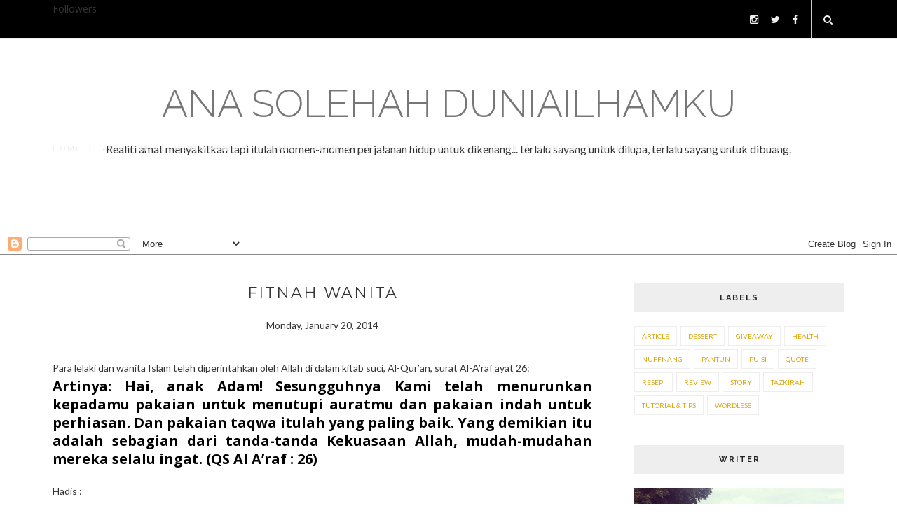

--- FILE ---
content_type: text/html; charset=UTF-8
request_url: https://nenektanjung.blogspot.com/b/stats?style=WHITE_TRANSPARENT&timeRange=ALL_TIME&token=APq4FmA3dstk9727l0GQlJetcnYXd_wOmR_s3pz-yVfyk2DCwv_hbUa7S_mOtYxKkF8ShbdDeD7fUA9hKkJfbiRgAvYgOFALww
body_size: -17
content:
{"total":2723033,"sparklineOptions":{"backgroundColor":{"fillOpacity":0.1,"fill":"#ffffff"},"series":[{"areaOpacity":0.3,"color":"#fff"}]},"sparklineData":[[0,10],[1,14],[2,13],[3,17],[4,15],[5,15],[6,15],[7,18],[8,47],[9,27],[10,18],[11,20],[12,20],[13,17],[14,15],[15,23],[16,19],[17,24],[18,20],[19,30],[20,46],[21,63],[22,67],[23,99],[24,81],[25,26],[26,80],[27,38],[28,19],[29,10]],"nextTickMs":240000}

--- FILE ---
content_type: text/html; charset=utf-8
request_url: https://www.google.com/recaptcha/api2/aframe
body_size: 268
content:
<!DOCTYPE HTML><html><head><meta http-equiv="content-type" content="text/html; charset=UTF-8"></head><body><script nonce="hZXuqx41_QJrHv48o5hNkQ">/** Anti-fraud and anti-abuse applications only. See google.com/recaptcha */ try{var clients={'sodar':'https://pagead2.googlesyndication.com/pagead/sodar?'};window.addEventListener("message",function(a){try{if(a.source===window.parent){var b=JSON.parse(a.data);var c=clients[b['id']];if(c){var d=document.createElement('img');d.src=c+b['params']+'&rc='+(localStorage.getItem("rc::a")?sessionStorage.getItem("rc::b"):"");window.document.body.appendChild(d);sessionStorage.setItem("rc::e",parseInt(sessionStorage.getItem("rc::e")||0)+1);localStorage.setItem("rc::h",'1769411340020');}}}catch(b){}});window.parent.postMessage("_grecaptcha_ready", "*");}catch(b){}</script></body></html>

--- FILE ---
content_type: text/javascript; charset=UTF-8
request_url: https://nenektanjung.blogspot.com/feeds/posts/default/-/Article?alt=json-in-script&callback=related_results_labels_thumbs&max-results=6
body_size: 8793
content:
// API callback
related_results_labels_thumbs({"version":"1.0","encoding":"UTF-8","feed":{"xmlns":"http://www.w3.org/2005/Atom","xmlns$openSearch":"http://a9.com/-/spec/opensearchrss/1.0/","xmlns$blogger":"http://schemas.google.com/blogger/2008","xmlns$georss":"http://www.georss.org/georss","xmlns$gd":"http://schemas.google.com/g/2005","xmlns$thr":"http://purl.org/syndication/thread/1.0","id":{"$t":"tag:blogger.com,1999:blog-4298866886844350785"},"updated":{"$t":"2025-07-09T20:16:50.357+08:00"},"category":[{"term":"Article"},{"term":"Giveaway"},{"term":"Puisi"},{"term":"Resepi"},{"term":"Nuffnang"},{"term":"Quote"},{"term":"Wordless"},{"term":"Tazkirah"},{"term":"Tutorial \u0026 Tips"},{"term":"Review"},{"term":"Story"},{"term":"Health"},{"term":"Pantun"},{"term":"Dessert"}],"title":{"type":"text","$t":"Ana Solehah Duniailhamku"},"subtitle":{"type":"html","$t":"Realiti amat menyakitkan tapi itulah momen-momen perjalanan hidup untuk dikenang... terlalu sayang untuk dilupa, terlalu sayang untuk dibuang."},"link":[{"rel":"http://schemas.google.com/g/2005#feed","type":"application/atom+xml","href":"https:\/\/nenektanjung.blogspot.com\/feeds\/posts\/default"},{"rel":"self","type":"application/atom+xml","href":"https:\/\/www.blogger.com\/feeds\/4298866886844350785\/posts\/default\/-\/Article?alt=json-in-script\u0026max-results=6"},{"rel":"alternate","type":"text/html","href":"https:\/\/nenektanjung.blogspot.com\/search\/label\/Article"},{"rel":"hub","href":"http://pubsubhubbub.appspot.com/"},{"rel":"next","type":"application/atom+xml","href":"https:\/\/www.blogger.com\/feeds\/4298866886844350785\/posts\/default\/-\/Article\/-\/Article?alt=json-in-script\u0026start-index=7\u0026max-results=6"}],"author":[{"name":{"$t":"Anonymous"},"uri":{"$t":"http:\/\/www.blogger.com\/profile\/14059542125330704487"},"email":{"$t":"noreply@blogger.com"},"gd$image":{"rel":"http://schemas.google.com/g/2005#thumbnail","width":"16","height":"16","src":"https:\/\/img1.blogblog.com\/img\/b16-rounded.gif"}}],"generator":{"version":"7.00","uri":"http://www.blogger.com","$t":"Blogger"},"openSearch$totalResults":{"$t":"253"},"openSearch$startIndex":{"$t":"1"},"openSearch$itemsPerPage":{"$t":"6"},"entry":[{"id":{"$t":"tag:blogger.com,1999:blog-4298866886844350785.post-5683222319935045275"},"published":{"$t":"2016-05-27T08:12:00.000+08:00"},"updated":{"$t":"2016-05-27T08:14:42.339+08:00"},"category":[{"scheme":"http://www.blogger.com/atom/ns#","term":"Article"}],"title":{"type":"text","$t":"FENOMENA MATAHARI TEGAK DI ATAS KAABAH HARI INI"},"content":{"type":"html","$t":"\u003Cdiv style=\"text-align: center;\"\u003E\n\u003Cspan class=\"_5yl5\"\u003E\u0026nbsp;Assalamualaikum \u0026amp; salam sejahtera.\u003C\/span\u003E\u003C\/div\u003E\n\u003Cdiv style=\"text-align: center;\"\u003E\n\u003Cbr \/\u003E\u003C\/div\u003E\n\u003Cdiv style=\"text-align: center;\"\u003E\n\u003Cbr \/\u003E\n\u003Cbr \/\u003E\u003C\/div\u003E\n\u003Cdiv class=\"separator\" style=\"clear: both; text-align: center;\"\u003E\n\u003Ca href=\"https:\/\/blogger.googleusercontent.com\/img\/b\/R29vZ2xl\/AVvXsEi80gP0r38_cSzXKBZUzhK6h0EhQ7-lX_2QDE1HNLtMjbdP6sU6TB44FTN7C0q8sLVtz8pqGw8IEgpd0f_B6ejmOPfa0Rx7l8KzDCj_32cOZYOPzVgnv-422cFK-2U4CDWNo5g8sls9-b0\/s1600\/matahari.jpg\" imageanchor=\"1\" style=\"margin-left: 1em; margin-right: 1em;\"\u003E\u003Cimg border=\"0\" src=\"https:\/\/blogger.googleusercontent.com\/img\/b\/R29vZ2xl\/AVvXsEi80gP0r38_cSzXKBZUzhK6h0EhQ7-lX_2QDE1HNLtMjbdP6sU6TB44FTN7C0q8sLVtz8pqGw8IEgpd0f_B6ejmOPfa0Rx7l8KzDCj_32cOZYOPzVgnv-422cFK-2U4CDWNo5g8sls9-b0\/s1600\/matahari.jpg\" \/\u003E\u003C\/a\u003E\u003C\/div\u003E\n\u003Cdiv style=\"text-align: center;\"\u003E\nFenomena dua kali setahun iaitu pada Mei dan Julai\u003C\/div\u003E\n\u003Cdiv style=\"text-align: center;\"\u003E\n\u003Cbr \/\u003E\u003C\/div\u003E\n\u003Cdiv style=\"text-align: center;\"\u003E\n\u003Cbr \/\u003E\u003C\/div\u003E\n\u003Cdiv style=\"text-align: center;\"\u003E\n\u003Cspan class=\"_5yl5\"\u003ECAIRO, 26 Mei – Orang Islam di Mekah bakal menyaksikan fenomena unik pada tengahari Jumaat ini apabila matahari akan berada betul-betul tegak di atas Kaabah.\u003C\/span\u003E\u003C\/div\u003E\n\u003Cdiv style=\"text-align: center;\"\u003E\n\u003Cspan class=\"_5yl5\"\u003E\u003Cbr \/\u003EFenomena itu diumumkan oleh Molhem Hindi, seorang pengkaji astronomi di Jabatan Astronomi dan Sains Angkasa di Universiti Raja Abdulaziz, lapor akhbar Al Riyadh.\u003C\/span\u003E\u003Cbr \/\u003E\n\u003Cspan class=\"_5yl5\"\u003E\u003Cbr \/\u003E\nMunurut Molhem, matahari akan berada tegak 90 darjah di atas Kaabah pada\n 12:18 waktu tempatan (5:18 petang waktu Malaysia), sewaktu azan Jumaat (27 Mei 2016).\u003Cbr \/\u003E\u003Cbr \/\u003E\"Fenomena ini membolehkan orang ramai, yang menyaksikan fenomena itu, untuk mencari(menyemak) kiblat dengan tepat dan senang\", kata Molhem. Maklumat lanjut di\u003Cbr \/\u003E\u003Ca href=\"http:\/\/aboutislam.\/\"\u003EAboutIslam.\u003C\/a\u003E\u003C\/span\u003E\u003Cbr \/\u003E\n\u003Cbr \/\u003E\n\u003Cbr \/\u003E\n\u003Cbr \/\u003E\n\u003Cspan class=\"_5yl5\"\u003ESumber: \u003Ca href=\"http:\/\/aboutislam.net\/muslim-issues\/global\/sun-directly-kabah-friday\/#FB\"\u003EAboutIslam\u0026nbsp;\u003C\/a\u003E\u003C\/span\u003E\u0026amp; \u003Ca href=\"http:\/\/www.siakapkeli.my\/2016\/05\/matahari-akan-berada-tegak-diatas.html?m=1#FB\"\u003ESiakapkeli\u003C\/a\u003E.\u003Cbr \/\u003E\n\u003Cspan class=\"_5yl5\"\u003E\u003Cbr \/\u003E\u003C\/span\u003E\n\u003Cspan class=\"_5yl5\"\u003E\u003Cbr \/\u003E\u003C\/span\u003E\u003C\/div\u003E\n"},"link":[{"rel":"replies","type":"application/atom+xml","href":"https:\/\/nenektanjung.blogspot.com\/feeds\/5683222319935045275\/comments\/default","title":"Post Comments"},{"rel":"replies","type":"text/html","href":"https:\/\/nenektanjung.blogspot.com\/2016\/05\/fenomena-matahari-tegak-di-atas-kaabah.html#comment-form","title":"0 Comments"},{"rel":"edit","type":"application/atom+xml","href":"https:\/\/www.blogger.com\/feeds\/4298866886844350785\/posts\/default\/5683222319935045275"},{"rel":"self","type":"application/atom+xml","href":"https:\/\/www.blogger.com\/feeds\/4298866886844350785\/posts\/default\/5683222319935045275"},{"rel":"alternate","type":"text/html","href":"https:\/\/nenektanjung.blogspot.com\/2016\/05\/fenomena-matahari-tegak-di-atas-kaabah.html","title":"FENOMENA MATAHARI TEGAK DI ATAS KAABAH HARI INI"}],"author":[{"name":{"$t":"Anonymous"},"uri":{"$t":"http:\/\/www.blogger.com\/profile\/14059542125330704487"},"email":{"$t":"noreply@blogger.com"},"gd$image":{"rel":"http://schemas.google.com/g/2005#thumbnail","width":"16","height":"16","src":"https:\/\/img1.blogblog.com\/img\/b16-rounded.gif"}}],"media$thumbnail":{"xmlns$media":"http://search.yahoo.com/mrss/","url":"https:\/\/blogger.googleusercontent.com\/img\/b\/R29vZ2xl\/AVvXsEi80gP0r38_cSzXKBZUzhK6h0EhQ7-lX_2QDE1HNLtMjbdP6sU6TB44FTN7C0q8sLVtz8pqGw8IEgpd0f_B6ejmOPfa0Rx7l8KzDCj_32cOZYOPzVgnv-422cFK-2U4CDWNo5g8sls9-b0\/s72-c\/matahari.jpg","height":"72","width":"72"},"thr$total":{"$t":"0"}},{"id":{"$t":"tag:blogger.com,1999:blog-4298866886844350785.post-5686085680565725081"},"published":{"$t":"2016-05-20T13:54:00.000+08:00"},"updated":{"$t":"2016-05-20T14:11:56.862+08:00"},"category":[{"scheme":"http://www.blogger.com/atom/ns#","term":"Article"}],"title":{"type":"text","$t":"MALAM NISFU SYAABAN - MALAM PENUH KEBERKATAN"},"content":{"type":"html","$t":"\u003Cdiv style=\"text-align: center;\"\u003E\nAssalamualaikum \u0026amp; salam sejahtera.\u003Cbr \/\u003E\u003C\/div\u003E\n\u003Cdiv style=\"text-align: center;\"\u003E\n\u003Cbr \/\u003EPada Bulan Syaaban, terdapat malam yang agung dan penuh barokah iaitu  Malam Nisfu Syaaban seperti keagungan Ramadhan dengan Lailatul Qadarnya.\u003Cbr \/\u003E\u003Cbr \/\u003EMalam Nisfu Syaaban bertepatan tanggal 15 Syaaban 1437 H bersamaan tanggal 22 mei 2016 . Jadi jika ingin mengerjakan ibadah puasa Nisfu Syaaban ialah pada tanggal 23 Mei 2016.\u003Cbr \/\u003E\u003Cbr \/\u003EMalam tersebut Allah ampunkan segala dosa orang-orang yang beristigfar, merahmati orang-orang yang meminta rahmat, mengabulkan permintaan dan hajat para hambaNya.\u003Cbr \/\u003E\u003C\/div\u003E\n\u003Cbr \/\u003E\n\u003Cbr \/\u003E\n\u003Cdiv class=\"separator\" style=\"clear: both; text-align: center;\"\u003E\n\u003Ca href=\"https:\/\/blogger.googleusercontent.com\/img\/b\/R29vZ2xl\/AVvXsEhU5kQI4XtWrmUcnWedhXi0Gz46gzru1C5fDb60ficxxT9P5-Ji9w4AF0n863gDaD22lpIifgqd_JhV_Vh6WrZ6kGsM8KckHOpiyeg50c0wy82Uiip1mmQ1ZRag_DlDHHZK4QqW27zzorE\/s1600\/syaaban.jpg\" imageanchor=\"1\" style=\"margin-left: 1em; margin-right: 1em;\"\u003E\u003Cimg border=\"0\" src=\"https:\/\/blogger.googleusercontent.com\/img\/b\/R29vZ2xl\/AVvXsEhU5kQI4XtWrmUcnWedhXi0Gz46gzru1C5fDb60ficxxT9P5-Ji9w4AF0n863gDaD22lpIifgqd_JhV_Vh6WrZ6kGsM8KckHOpiyeg50c0wy82Uiip1mmQ1ZRag_DlDHHZK4QqW27zzorE\/s1600\/syaaban.jpg\" \/\u003E\u003C\/a\u003E\u003C\/div\u003E\n\u003Cdiv style=\"text-align: center;\"\u003E\n\u003Cbr \/\u003E\u003C\/div\u003E\n\u003Cbr \/\u003E\n\u003Cdiv style=\"text-align: center;\"\u003E\n\u0026nbsp;\u003C\/div\u003E\n\u003Cdiv style=\"text-align: center;\"\u003E\n♥♥♥♥♥♥♥♥♥♥♡♡♡♡♡♥♥♥♥♥♥♥♥♥♥\u003Cbr \/\u003E\u003Cbr \/\u003E\u003Cbr \/\u003EMalam Nisfu Syaaban juga dipanggil:\u003C\/div\u003E\n\u003Cdiv style=\"text-align: center;\"\u003E\n\u003Cbr \/\u003E\u003C\/div\u003E\n\u003Cdiv style=\"text-align: center;\"\u003E\n\u003C\/div\u003E\n\u003Cdiv style=\"text-align: center;\"\u003E\n\u003C\/div\u003E\n\u003Cdiv style=\"text-align: center;\"\u003E\n\u003Cbr \/\u003ELailatul Mubarakah (malam keberkatan).\u003Cbr \/\u003E\u003Cbr \/\u003ELailatul Baraah (malam pelepasan).\u003Cbr \/\u003E\u003Cbr \/\u003ELailatul Qismah wal-taqdir (malam pembahagian dan penentuan).\u003Cbr \/\u003E\u003Cbr \/\u003ELailatul Takfir (malam mengkifaratkan dosa).\u003Cbr \/\u003E\u003Cbr \/\u003ELailatul Ijabah (malam diperkenankan doa).\u003Cbr \/\u003E\u003Cbr \/\u003ELailatul Syafaah (malam syafaat).\u003Cbr \/\u003E\u003Cbr \/\u003ELailatul Idil Malaikah (malam raya malaikat).\u003Cbr \/\u003E\u003Cbr \/\u003ELailatul Hayat (malam hidup), iaitu malam yang tidak dimatikan apabila seseorang menghidupkan malamnya.\u003Cbr \/\u003E\u003Cbr \/\u003E\u003Cbr \/\u003ETerbuka Pintu Langit\u003C\/div\u003E\n\u003Cdiv style=\"text-align: center;\"\u003E\n\u003Cbr \/\u003E\u003C\/div\u003E\n\u003Cdiv style=\"text-align: center;\"\u003E\n\u003C\/div\u003E\n\u003Cdiv style=\"text-align: center;\"\u003E\n\u003Cbr \/\u003EPada Malam Nisfu Syaaban, pintu langit dan pintu rahmat akan dibuka dan Allah mengampunkan orang yang tidak mensyirikkanNya. Riwayat menyatakan pada Malam Nisfu Syaaban akan terbuka segala pintu langit.\u003C\/div\u003E\n\u003Cbr \/\u003E\n\u003Cbr \/\u003E\n\u003Cdiv style=\"text-align: center;\"\u003E\n\u003Cbr \/\u003E♥♥♥♥♥♥♥♥♥♥♡♡♡♡♡♥♥♥♥♥♥♥♥♥♥\u003Cbr \/\u003E\u003Cbr \/\u003E\u003Cbr \/\u003EOrang-orang yang tidak diampunkan oleh Allah pada Malam Nisfu Syaaban ialah mereka yang:\u003Cbr \/\u003E\u003Cbr \/\u003E\u003Cbr \/\u003EMenyekutukan Allah dengan sesuatu.\u003Cbr \/\u003E\u003Cbr \/\u003ETukang sihir dan ahli nujum.\u003Cbr \/\u003E\u003Cbr \/\u003EDerhaka terhadap ibubapa.\u003Cbr \/\u003E\u003Cbr \/\u003EPeminum arak.\u003Cbr \/\u003E\u003Cbr \/\u003EPenzina.\u003Cbr \/\u003E\u003Cbr \/\u003EPemakan riba.\u003Cbr \/\u003E\u003Cbr \/\u003EPembuat fitnah.\u003Cbr \/\u003E\u003Cbr \/\u003ESuka bermusuhan.\u003Cbr \/\u003E\u003Cbr \/\u003EMenipu dalam perniagaan.\u003Cbr \/\u003E\u003Cbr \/\u003EMemutuskan tali silaturrahim.\u003Cbr \/\u003E\u003C\/div\u003E\n\u003Cdiv style=\"text-align: center;\"\u003E\n\u003Cbr \/\u003E\u003C\/div\u003E\n\u003Cdiv style=\"text-align: center;\"\u003E\n\u003Cbr \/\u003E\u003C\/div\u003E\n\u003Cdiv style=\"text-align: center;\"\u003E\nSemoga Bermanfaat.\u003C\/div\u003E\n\u003Cdiv style=\"text-align: center;\"\u003E\n\u003Cbr \/\u003E\u003C\/div\u003E\n\u003Cdiv style=\"text-align: center;\"\u003E\n\u003Cbr \/\u003E\u003C\/div\u003E\n\u003Cdiv style=\"text-align: center;\"\u003E\n\u003Cbr \/\u003E\u003C\/div\u003E\n\u003Cdiv style=\"text-align: center;\"\u003E\nSumber: Page Islamik.\u003C\/div\u003E\n\u003Cdiv style=\"text-align: center;\"\u003E\n\u003Cbr \/\u003E\u003C\/div\u003E\n\u003Cdiv style=\"text-align: center;\"\u003E\n\u003Cbr \/\u003E\u003C\/div\u003E\n"},"link":[{"rel":"replies","type":"application/atom+xml","href":"https:\/\/nenektanjung.blogspot.com\/feeds\/5686085680565725081\/comments\/default","title":"Post Comments"},{"rel":"replies","type":"text/html","href":"https:\/\/nenektanjung.blogspot.com\/2016\/05\/malam-nisfu-syaaban-malam-penuh.html#comment-form","title":"1 Comments"},{"rel":"edit","type":"application/atom+xml","href":"https:\/\/www.blogger.com\/feeds\/4298866886844350785\/posts\/default\/5686085680565725081"},{"rel":"self","type":"application/atom+xml","href":"https:\/\/www.blogger.com\/feeds\/4298866886844350785\/posts\/default\/5686085680565725081"},{"rel":"alternate","type":"text/html","href":"https:\/\/nenektanjung.blogspot.com\/2016\/05\/malam-nisfu-syaaban-malam-penuh.html","title":"MALAM NISFU SYAABAN - MALAM PENUH KEBERKATAN"}],"author":[{"name":{"$t":"Anonymous"},"uri":{"$t":"http:\/\/www.blogger.com\/profile\/14059542125330704487"},"email":{"$t":"noreply@blogger.com"},"gd$image":{"rel":"http://schemas.google.com/g/2005#thumbnail","width":"16","height":"16","src":"https:\/\/img1.blogblog.com\/img\/b16-rounded.gif"}}],"media$thumbnail":{"xmlns$media":"http://search.yahoo.com/mrss/","url":"https:\/\/blogger.googleusercontent.com\/img\/b\/R29vZ2xl\/AVvXsEhU5kQI4XtWrmUcnWedhXi0Gz46gzru1C5fDb60ficxxT9P5-Ji9w4AF0n863gDaD22lpIifgqd_JhV_Vh6WrZ6kGsM8KckHOpiyeg50c0wy82Uiip1mmQ1ZRag_DlDHHZK4QqW27zzorE\/s72-c\/syaaban.jpg","height":"72","width":"72"},"thr$total":{"$t":"1"}},{"id":{"$t":"tag:blogger.com,1999:blog-4298866886844350785.post-2070963147828284037"},"published":{"$t":"2016-04-24T13:27:00.004+08:00"},"updated":{"$t":"2016-04-27T14:56:45.586+08:00"},"category":[{"scheme":"http://www.blogger.com/atom/ns#","term":"Article"}],"title":{"type":"text","$t":"40 Senarai nama-nama KOPI beracun yang perlu dielakkan!"},"content":{"type":"html","$t":"\u003Cdiv style=\"text-align: center;\"\u003E\nAssalamualaikum \u0026amp; salam sejahtera.\u003C\/div\u003E\n\u003Cdiv style=\"text-align: center;\"\u003E\n\u003Cbr \/\u003E\u003C\/div\u003E\n\u003Cdiv style=\"text-align: center;\"\u003E\n\u003Cbr \/\u003E\u003C\/div\u003E\n\u003Cdiv style=\"text-align: center;\"\u003E\n\u003Cbr \/\u003E\u003C\/div\u003E\n\u003Cdiv style=\"text-align: center;\"\u003E\n\u003C\/div\u003E\n\u003Cdiv style=\"text-align: center;\"\u003E\n\u003Cimg src=\"http:\/\/waspada.co.id\/wp-content\/uploads\/2015\/07\/kopi-aceh1.jpg\" height=\"265\" width=\"400\" \/\u003E\u003Cbr \/\u003E\n\u003Cbr \/\u003E\n\u003Cbr \/\u003E\n\u003Cbr \/\u003E\u003C\/div\u003E\n\u003Cdiv style=\"text-align: center;\"\u003E\nSebagai salah seorang penggemar kopi, Ana sungguh terkejut bila terbaca satu laporan dari kementerian kesihatan  bahawa terdapat sebilangan kopi-kopi yang berada di pasaran telah dicampur dengan bahan kimia.\u003C\/div\u003E\n\u003Cdiv style=\"text-align: center;\"\u003E\n\u003Cbr \/\u003E\u003C\/div\u003E\n\u003Cdiv style=\"text-align: center;\"\u003E\n\u003Cbr \/\u003E\u003C\/div\u003E\n\u003Cdiv style=\"text-align: center;\"\u003E\nAna tak pasti tujuan apa ianya dicampurkan dengan bahan terlarang. Mungkin juga untuk menyedapkan lagi rasa ataupun untuk tujuan-tujuan lain.\u003C\/div\u003E\n\u003Cdiv style=\"text-align: center;\"\u003E\n\u003Cbr \/\u003E\u003C\/div\u003E\n\u003Cdiv style=\"text-align: center;\"\u003E\n\u003Cbr \/\u003E\u003C\/div\u003E\n\u003Cdiv style=\"text-align: center;\"\u003E\nAna cuma nak korang lebih berhati-hati  dalam menentukan apa yang diminum samada halal dan juga tidak memudaratkan kesihatan.\u003C\/div\u003E\n\u003Cdiv style=\"text-align: center;\"\u003E\n\u003Cbr \/\u003E\n\u003Cbr \/\u003E\u003C\/div\u003E\n\u003Cdiv style=\"text-align: center;\"\u003E\nKementerian Kesihatan Malaysia mengesan 40 jenis minuman segera dijual di pasaran mengandungi bahan terlarang iaitu Sildenafil, Tadalafil, Verdabafil dan Sibutramine. Ubat-ubatan ini boleh membawa maut jika diambil tanpa pengawasan doktor.\u003C\/div\u003E\n\u003Cdiv style=\"text-align: center;\"\u003E\n\u003Cbr \/\u003E\u003C\/div\u003E\n\u003Cdiv style=\"text-align: center;\"\u003E\n\u003Cbr \/\u003E\u003C\/div\u003E\n\u003Cdiv style=\"text-align: center;\"\u003E\nKalau korang nak tahu, kopi ini telah dicampurkan dengan bahan racun berjadual dan digunakan sebagai perangsang seks dan bahan pelangsing. Ia kebanyakannya dibungkus di kilang haram di negara ini dan dijual secara terbuka oleh peniaga-peniaga asing.\u003C\/div\u003E\n\u003Cdiv style=\"text-align: center;\"\u003E\n\u003Cbr \/\u003E\u003C\/div\u003E\n\u003Cdiv style=\"text-align: center;\"\u003E\n\u003Cbr \/\u003E\u003C\/div\u003E\n\u003Cdiv style=\"text-align: center;\"\u003E\nUntuk mengetahui selanjutnya silalah rujuk \u003Ca href=\"http:\/\/www.pharmacy.gov.my\/v2\/ms\/apps\/adulterated\"\u003E\u003Cspan style=\"color: cyan;\"\u003EDISINI\u003C\/span\u003E\u003C\/a\u003E yea... Di bawah adalah senarai nama-nama kopi beracun:\u003C\/div\u003E\n\u003Cdiv style=\"text-align: center;\"\u003E\n\u003Cbr \/\u003E\u003C\/div\u003E\n\u003Cdiv style=\"text-align: center;\"\u003E\n\u003Cbr \/\u003E\u003C\/div\u003E\n\u003Cdiv style=\"text-align: center;\"\u003E\n\u003Cbr \/\u003E\u003C\/div\u003E\n\u003Cdiv style=\"text-align: center;\"\u003E\n\u003Cbr \/\u003E\u003C\/div\u003E\n\u003Cdiv style=\"text-align: center;\"\u003E\n1. Cafe Abang Yes,\u003C\/div\u003E\n\u003Cdiv style=\"text-align: center;\"\u003E\n\u003Cbr \/\u003E\u003C\/div\u003E\n\u003Cdiv style=\"text-align: center;\"\u003E\n2. Candi Gold,\u003C\/div\u003E\n\u003Cdiv style=\"text-align: center;\"\u003E\n\u003Cbr \/\u003E\u003C\/div\u003E\n\u003Cdiv style=\"text-align: center;\"\u003E\n3. Candy 193,\u003C\/div\u003E\n\u003Cdiv style=\"text-align: center;\"\u003E\n\u003Cbr \/\u003E\u003C\/div\u003E\n\u003Cdiv style=\"text-align: center;\"\u003E\n4. Extend Up Energy Drink,\u003C\/div\u003E\n\u003Cdiv style=\"text-align: center;\"\u003E\n\u003Cbr \/\u003E\u003C\/div\u003E\n\u003Cdiv style=\"text-align: center;\"\u003E\n5. Extremen,\u003C\/div\u003E\n\u003Cdiv style=\"text-align: center;\"\u003E\n\u003Cbr \/\u003E\u003C\/div\u003E\n\u003Cdiv style=\"text-align: center;\"\u003E\n6. Extrewomen,\u003C\/div\u003E\n\u003Cdiv style=\"text-align: center;\"\u003E\n\u003Cbr \/\u003E\u003C\/div\u003E\n\u003Cdiv style=\"text-align: center;\"\u003E\n7. Goji Guarana,\u003C\/div\u003E\n\u003Cdiv style=\"text-align: center;\"\u003E\n\u003Cbr \/\u003E\u003C\/div\u003E\n\u003Cdiv style=\"text-align: center;\"\u003E\n8. Goji Guarana Extra,\u003C\/div\u003E\n\u003Cdiv style=\"text-align: center;\"\u003E\n\u003Cbr \/\u003E\u003C\/div\u003E\n\u003Cdiv style=\"text-align: center;\"\u003E\n9. Goji More,\u003C\/div\u003E\n\u003Cdiv style=\"text-align: center;\"\u003E\n\u003Cbr \/\u003E\u003C\/div\u003E\n\u003Cdiv style=\"text-align: center;\"\u003E\n10. Goji Yumberry,\u003C\/div\u003E\n\u003Cdiv style=\"text-align: center;\"\u003E\n\u003Cbr \/\u003E\u003C\/div\u003E\n\u003Cdiv style=\"text-align: center;\"\u003E\n11. Guara Cafe,\u003C\/div\u003E\n\u003Cdiv style=\"text-align: center;\"\u003E\n\u003Cbr \/\u003E\u003C\/div\u003E\n\u003Cdiv style=\"text-align: center;\"\u003E\n12. HBW Ice Lemon Tea,\u003C\/div\u003E\n\u003Cdiv style=\"text-align: center;\"\u003E\n\u003Cbr \/\u003E\u003C\/div\u003E\n\u003Cdiv style=\"text-align: center;\"\u003E\n13. Hotton Vitality Candy,\u003C\/div\u003E\n\u003Cdiv style=\"text-align: center;\"\u003E\n\u003Cbr \/\u003E\u003C\/div\u003E\n\u003Cdiv style=\"text-align: center;\"\u003E\n14. Ie2 O,\u003C\/div\u003E\n\u003Cdiv style=\"text-align: center;\"\u003E\n\u003Cbr \/\u003E\u003C\/div\u003E\n\u003Cdiv style=\"text-align: center;\"\u003E\n15. King Cappucino,\u003C\/div\u003E\n\u003Cdiv style=\"text-align: center;\"\u003E\n\u003Cbr \/\u003E\u003C\/div\u003E\n\u003Cdiv style=\"text-align: center;\"\u003E\n16. Knight Cofee.\u003C\/div\u003E\n\u003Cdiv style=\"text-align: center;\"\u003E\n\u003Cbr \/\u003E\u003C\/div\u003E\n\u003Cdiv style=\"text-align: center;\"\u003E\n17. Kolek Cafe Power Plus,\u003C\/div\u003E\n\u003Cdiv style=\"text-align: center;\"\u003E\n\u003Cbr \/\u003E\u003C\/div\u003E\n\u003Cdiv style=\"text-align: center;\"\u003E\n18. Kopi Angguk,\u003C\/div\u003E\n\u003Cdiv style=\"text-align: center;\"\u003E\n\u003Cbr \/\u003E\u003C\/div\u003E\n\u003Cdiv style=\"text-align: center;\"\u003E\n19. Kopi Asmara,\u003C\/div\u003E\n\u003Cdiv style=\"text-align: center;\"\u003E\n\u003Cbr \/\u003E\u003C\/div\u003E\n\u003Cdiv style=\"text-align: center;\"\u003E\n20. Kopi Bagus AAA,\u003C\/div\u003E\n\u003Cdiv style=\"text-align: center;\"\u003E\n\u003Cbr \/\u003E\u003C\/div\u003E\n\u003Cdiv style=\"text-align: center;\"\u003E\n21. Kopi Campuran Kedai Kopi Ali Bagus,\u003C\/div\u003E\n\u003Cdiv style=\"text-align: center;\"\u003E\n\u003Cbr \/\u003E\u003C\/div\u003E\n\u003Cdiv style=\"text-align: center;\"\u003E\n22. Kopi Pahlawan,\u003C\/div\u003E\n\u003Cdiv style=\"text-align: center;\"\u003E\n\u003Cbr \/\u003E\u003C\/div\u003E\n\u003Cdiv style=\"text-align: center;\"\u003E\n23. Kopi Super Angguk,\u003C\/div\u003E\n\u003Cdiv style=\"text-align: center;\"\u003E\n\u003Cbr \/\u003E\u003C\/div\u003E\n\u003Cdiv style=\"text-align: center;\"\u003E\n24. Kopi Tenaga Tok Lebai Plus,\u003C\/div\u003E\n\u003Cdiv style=\"text-align: center;\"\u003E\n\u003Cbr \/\u003E\u003C\/div\u003E\n\u003Cdiv style=\"text-align: center;\"\u003E\n25. Maca Max,\u003C\/div\u003E\n\u003Cdiv style=\"text-align: center;\"\u003E\n\u003Cbr \/\u003E\u003C\/div\u003E\n\u003Cdiv style=\"text-align: center;\"\u003E\n26. Macagin Ginseng Candy,\u003C\/div\u003E\n\u003Cdiv style=\"text-align: center;\"\u003E\n\u003Cbr \/\u003E\u003C\/div\u003E\n\u003Cdiv style=\"text-align: center;\"\u003E\n27. Mentalk Candy,\u003C\/div\u003E\n\u003Cdiv style=\"text-align: center;\"\u003E\n\u003Cbr \/\u003E\u003C\/div\u003E\n\u003Cdiv style=\"text-align: center;\"\u003E\n28. Nexus MXP,\u003C\/div\u003E\n\u003Cdiv style=\"text-align: center;\"\u003E\n\u003Cbr \/\u003E\u003C\/div\u003E\n\u003Cdiv style=\"text-align: center;\"\u003E\n29. Night Cafe,\u003C\/div\u003E\n\u003Cdiv style=\"text-align: center;\"\u003E\n\u003Cbr \/\u003E\u003C\/div\u003E\n\u003Cdiv style=\"text-align: center;\"\u003E\n30. Red Energizer Candy For Men,\u003C\/div\u003E\n\u003Cdiv style=\"text-align: center;\"\u003E\n\u003Cbr \/\u003E\u003C\/div\u003E\n\u003Cdiv style=\"text-align: center;\"\u003E\n31. Royal Beverage Maqrifatun,\u003C\/div\u003E\n\u003Cdiv style=\"text-align: center;\"\u003E\n\u003Cbr \/\u003E\u003C\/div\u003E\n\u003Cdiv style=\"text-align: center;\"\u003E\n32. sasanergy Drink,\u003C\/div\u003E\n\u003Cdiv style=\"text-align: center;\"\u003E\n\u003Cbr \/\u003E\u003C\/div\u003E\n\u003Cdiv style=\"text-align: center;\"\u003E\n33. Trica Jus,\u003C\/div\u003E\n\u003Cdiv style=\"text-align: center;\"\u003E\n\u003Cbr \/\u003E\u003C\/div\u003E\n\u003Cdiv style=\"text-align: center;\"\u003E\n34. Tri-Max,\u003C\/div\u003E\n\u003Cdiv style=\"text-align: center;\"\u003E\n\u003Cbr \/\u003E\u003C\/div\u003E\n\u003Cdiv style=\"text-align: center;\"\u003E\n35. True SR,\u003C\/div\u003E\n\u003Cdiv style=\"text-align: center;\"\u003E\n\u003Cbr \/\u003E\u003C\/div\u003E\n\u003Cdiv style=\"text-align: center;\"\u003E\n36. vigor Candy,\u003C\/div\u003E\n\u003Cdiv style=\"text-align: center;\"\u003E\n\u003Cbr \/\u003E\u003C\/div\u003E\n\u003Cdiv style=\"text-align: center;\"\u003E\n37. Vitca-F,\u003C\/div\u003E\n\u003Cdiv style=\"text-align: center;\"\u003E\n\u003Cbr \/\u003E\u003C\/div\u003E\n\u003Cdiv style=\"text-align: center;\"\u003E\n38. Vitca-M,\u003C\/div\u003E\n\u003Cdiv style=\"text-align: center;\"\u003E\n\u003Cbr \/\u003E\u003C\/div\u003E\n\u003Cdiv style=\"text-align: center;\"\u003E\n39. Winnie Beauty V1,\u003C\/div\u003E\n\u003Cdiv style=\"text-align: center;\"\u003E\n\u003Cbr \/\u003E\u003C\/div\u003E\n\u003Cdiv style=\"text-align: center;\"\u003E\n40. XKL Sky Fruit Juice Premix.\u003Cbr \/\u003E\n\u003Cbr \/\u003E\n\u003Cbr \/\u003E\n\u003Cbr \/\u003E\n\u003Cbr \/\u003E\n\u003Cbr \/\u003E\nSumber Maklumat: http:\/\/www.pharmacy.gov.my\/v2\/ms\/apps\/adulterated\u003Cbr \/\u003E\n\u003Cbr \/\u003E\u003C\/div\u003E\n"},"link":[{"rel":"replies","type":"application/atom+xml","href":"https:\/\/nenektanjung.blogspot.com\/feeds\/2070963147828284037\/comments\/default","title":"Post Comments"},{"rel":"replies","type":"text/html","href":"https:\/\/nenektanjung.blogspot.com\/2016\/04\/40-senarai-nama-nama-kopi-beracun-yang.html#comment-form","title":"2 Comments"},{"rel":"edit","type":"application/atom+xml","href":"https:\/\/www.blogger.com\/feeds\/4298866886844350785\/posts\/default\/2070963147828284037"},{"rel":"self","type":"application/atom+xml","href":"https:\/\/www.blogger.com\/feeds\/4298866886844350785\/posts\/default\/2070963147828284037"},{"rel":"alternate","type":"text/html","href":"https:\/\/nenektanjung.blogspot.com\/2016\/04\/40-senarai-nama-nama-kopi-beracun-yang.html","title":"40 Senarai nama-nama KOPI beracun yang perlu dielakkan!"}],"author":[{"name":{"$t":"Anonymous"},"uri":{"$t":"http:\/\/www.blogger.com\/profile\/14059542125330704487"},"email":{"$t":"noreply@blogger.com"},"gd$image":{"rel":"http://schemas.google.com/g/2005#thumbnail","width":"16","height":"16","src":"https:\/\/img1.blogblog.com\/img\/b16-rounded.gif"}}],"thr$total":{"$t":"2"}},{"id":{"$t":"tag:blogger.com,1999:blog-4298866886844350785.post-5552767095186049050"},"published":{"$t":"2016-04-15T17:08:00.000+08:00"},"updated":{"$t":"2016-04-15T17:20:37.771+08:00"},"category":[{"scheme":"http://www.blogger.com/atom/ns#","term":"Article"},{"scheme":"http://www.blogger.com/atom/ns#","term":"Resepi"}],"title":{"type":"text","$t":"JUS KEDONDONG (AMRAH)"},"content":{"type":"html","$t":"\u003Cdiv style=\"text-align: center;\"\u003E\nAssalamualaikum \u0026amp; salam sejahtera.\u003C\/div\u003E\n\u003Cdiv style=\"text-align: center;\"\u003E\n\u003Cbr \/\u003E\u003C\/div\u003E\n\u003Cdiv class=\"separator\" style=\"clear: both; text-align: center;\"\u003E\n\u003Cbr \/\u003E\u003C\/div\u003E\n\u003Cdiv class=\"separator\" style=\"clear: both; text-align: center;\"\u003E\nPetang ni Ana dapat seplastik buah kedondong kawan bagi. Jom tengok apa Ana buat dengan buah ni...\u003C\/div\u003E\n\u003Cdiv class=\"separator\" style=\"clear: both; text-align: center;\"\u003E\n\u003Cbr \/\u003E\u003C\/div\u003E\n\u003Cdiv class=\"separator\" style=\"clear: both; text-align: center;\"\u003E\n\u003Cbr \/\u003E\u003C\/div\u003E\n\u003Cdiv class=\"separator\" style=\"clear: both; text-align: center;\"\u003E\n\u003Ca href=\"https:\/\/blogger.googleusercontent.com\/img\/b\/R29vZ2xl\/AVvXsEjLIOQ0MRAc2e7mAj5DzDb_76CNPQvbWzVRfmBeHA7n8L-rQR2cED7RM6XXLwaAzm1QFHX_uUt67hT884rsuSzqrq_qrT_ErzcfXSTRMqwaxXNROH8_nJj2Q6pK_anFF9OmrZbb4MRagr4\/s1600\/12963928_1770828313153733_3588032756906560708_n.jpg\" imageanchor=\"1\" style=\"margin-left: 1em; margin-right: 1em;\"\u003E\u003Cimg border=\"0\" height=\"240\" src=\"https:\/\/blogger.googleusercontent.com\/img\/b\/R29vZ2xl\/AVvXsEjLIOQ0MRAc2e7mAj5DzDb_76CNPQvbWzVRfmBeHA7n8L-rQR2cED7RM6XXLwaAzm1QFHX_uUt67hT884rsuSzqrq_qrT_ErzcfXSTRMqwaxXNROH8_nJj2Q6pK_anFF9OmrZbb4MRagr4\/s320\/12963928_1770828313153733_3588032756906560708_n.jpg\" width=\"320\" \/\u003E\u003C\/a\u003E\u003C\/div\u003E\n\u003Cdiv style=\"text-align: center;\"\u003E\n\u0026nbsp;Inilah dia pokok kedondong yea korang semua!\u003C\/div\u003E\n\u003Cdiv style=\"text-align: center;\"\u003E\n\u003Cbr \/\u003E\n\u003Cbr \/\u003E\u003C\/div\u003E\n\u003Cdiv style=\"text-align: center;\"\u003E\nInfo Buah Kedondong\u003Cbr \/\u003E\n\u003Cbr \/\u003E\n\u003Cbr \/\u003E\u003C\/div\u003E\n\u003Cdiv style=\"text-align: center;\"\u003E\nBuah Kedondong berasal dari Asia Tenggara dan Asia Selatan. Pokoknya yang cepat membesar boleh mencecah ketinggian 45 meter dan ukuran garis pusat 90 cm. Kalau korang nak tau, buah kedondong juga dipanggil dengan nama buah Amrah di hilir Perak.\u003C\/div\u003E\n\u003Cdiv style=\"text-align: center;\"\u003E\n\u003Cbr \/\u003E\u003C\/div\u003E\n\u003Cdiv style=\"text-align: center;\"\u003E\n\u003Cbr \/\u003E\u003C\/div\u003E\n\u003Cdiv style=\"text-align: center;\"\u003E\nKaya akan kandungan vitamin C\u0026nbsp;iaitu 30-50 mg dalam 100 gram buah kedondong. Buahnya dapat membantu proses regenerasi kulit dengan cara meningkatkan produksi kolagen yang berperanan penting bagi keanjalan kulit. Selain itu, vitamin C juga bersifat antioksidan yang dapat mencegah radikal bebas.\u003C\/div\u003E\n\u003Cdiv style=\"text-align: center;\"\u003E\n\u003Cbr \/\u003E\u003C\/div\u003E\n\u003Cdiv style=\"text-align: center;\"\u003E\n\u003Cbr \/\u003E\u003C\/div\u003E\n\u003Cdiv style=\"text-align: center;\"\u003E\n\u003Cbr \/\u003E\u003C\/div\u003E\n\u003Cdiv style=\"text-align: center;\"\u003E\nJus kedondong\u003C\/div\u003E\n\u003Cdiv style=\"text-align: center;\"\u003E\n\u003Cbr \/\u003E\u003C\/div\u003E\n\u003Cdiv style=\"text-align: center;\"\u003E\n\u003Cbr \/\u003E\u003C\/div\u003E\n\u003Cdiv class=\"separator\" style=\"clear: both; text-align: center;\"\u003E\n\u003Ca href=\"https:\/\/blogger.googleusercontent.com\/img\/b\/R29vZ2xl\/AVvXsEhIlxP8xetjaj0NP70DZQIdDz_s09OgNHonD5XARlTbVvsB6u0ka2RKuKR7dTDOWbGCbXvy7vPEiDEIm83dRsasdc75xn3pft77hxgd9eq9neXGKFXGBpOtPzCV02t1o_E3AL9e7kDiP14\/s1600\/12985539_1770828319820399_6932355886053847726_n.jpg\" imageanchor=\"1\" style=\"margin-left: 1em; margin-right: 1em;\"\u003E\u003Cimg border=\"0\" height=\"320\" src=\"https:\/\/blogger.googleusercontent.com\/img\/b\/R29vZ2xl\/AVvXsEhIlxP8xetjaj0NP70DZQIdDz_s09OgNHonD5XARlTbVvsB6u0ka2RKuKR7dTDOWbGCbXvy7vPEiDEIm83dRsasdc75xn3pft77hxgd9eq9neXGKFXGBpOtPzCV02t1o_E3AL9e7kDiP14\/s320\/12985539_1770828319820399_6932355886053847726_n.jpg\" width=\"293\" \/\u003E\u003C\/a\u003E\u003C\/div\u003E\n\u003Cdiv style=\"text-align: center;\"\u003E\n\u003Cbr \/\u003E\u003C\/div\u003E\n\u003Cdiv style=\"text-align: center;\"\u003E\nKalau korang nak tau, Ana lebih suka jadikan buah kedondong ni jus tau... Selain rasanya sedap, hendak pula cuaca yang panas ni lagilah best minum.\u003C\/div\u003E\n\u003Cdiv style=\"text-align: center;\"\u003E\n\u003Cbr \/\u003E\n\u003Cbr \/\u003E\u003C\/div\u003E\n\u003Cdiv style=\"text-align: center;\"\u003E\n\u003C\/div\u003E\n\u003Cdiv style=\"text-align: center;\"\u003E\nBahan-bahannya:\u003Cbr \/\u003E\n\u003Cbr \/\u003E\u003C\/div\u003E\n\u003Cdiv style=\"text-align: center;\"\u003E\n\u003C\/div\u003E\n\u003Cdiv style=\"text-align: center;\"\u003E\n6 biji buah kedondong\u003C\/div\u003E\n\u003Cdiv style=\"text-align: center;\"\u003E\n\u003C\/div\u003E\n\u003Cdiv style=\"text-align: center;\"\u003E\nAir masak satu jug kecil.\u003C\/div\u003E\n\u003Cdiv style=\"text-align: center;\"\u003E\n\u003C\/div\u003E\n\u003Cdiv style=\"text-align: center;\"\u003E\n\u003Cbr \/\u003E\u003C\/div\u003E\n\u003Cdiv style=\"text-align: center;\"\u003E\nBlender dua bahan ni sehingga halus.\u003C\/div\u003E\n\u003Cdiv style=\"text-align: center;\"\u003E\n\u003C\/div\u003E\n\u003Cdiv style=\"text-align: center;\"\u003E\nLepas tu tapis.\u003C\/div\u003E\n\u003Cdiv style=\"text-align: center;\"\u003E\n\u003Cbr \/\u003E\u003C\/div\u003E\n\u003Cdiv style=\"text-align: center;\"\u003E\n\u003C\/div\u003E\n\u003Cdiv style=\"text-align: center;\"\u003E\nDah siap tapis masukkan dalam jug tadi dan bubuh gula ikut sukatan sendiri...\u003C\/div\u003E\n\u003Cdiv style=\"text-align: center;\"\u003E\n\u003C\/div\u003E\n\u003Cdiv style=\"text-align: center;\"\u003E\ntak mau manis-manis sangat yer, takut\u0026nbsp;diabetes pula...\u003Cbr \/\u003E\n\u003Cbr \/\u003E\u003C\/div\u003E\n\u003Cdiv style=\"text-align: center;\"\u003E\n\u003C\/div\u003E\n\u003Cdiv style=\"text-align: center;\"\u003E\nKacau-kacau, masukkan air batu, pastu minum tengah cuaca panas di bawah pokok jambu batu... hihihi...\u003Cbr \/\u003E\n\u003Cbr \/\u003E\u003C\/div\u003E\n\u003Cdiv style=\"text-align: center;\"\u003E\n\u003C\/div\u003E\n\u003Cdiv style=\"text-align: center;\"\u003E\nJom cuba buat, best minum petang-petang gini.\u003C\/div\u003E\n\u003Cdiv style=\"text-align: center;\"\u003E\n\u003Cbr \/\u003E\u003C\/div\u003E\n\u003Cdiv style=\"text-align: center;\"\u003E\n\u003Cbr \/\u003E\u003C\/div\u003E\n\u003Cdiv style=\"text-align: center;\"\u003E\n\u003Cbr \/\u003E\u003C\/div\u003E\n\u003Cdiv style=\"text-align: center;\"\u003E\nSumber Informasi Gizi Buah Kedondong\u003C\/div\u003E\n\u003Cdiv style=\"text-align: center;\"\u003E\n\u003Cbr \/\u003E\u003C\/div\u003E\n\u003Cdiv style=\"text-align: center;\"\u003E\n\u003Cbr \/\u003E\u003C\/div\u003E\n\u003Cdiv style=\"text-align: center;\"\u003E\nJumlah Kandungan Energi Buah Kedondong Masak = 41 kkal\u003C\/div\u003E\n\u003Cdiv style=\"text-align: center;\"\u003E\nJumlah Kandungan Protein Buah Kedondong Masak = 1 gr\u003C\/div\u003E\n\u003Cdiv style=\"text-align: center;\"\u003E\nJumlah Kandungan Lemak Buah Kedondong Masak = 0,1 gr\u003C\/div\u003E\n\u003Cdiv style=\"text-align: center;\"\u003E\nJumlah Kandungan Karbohidrat Buah Kedondong Masak = 10,3 gr\u003C\/div\u003E\n\u003Cdiv style=\"text-align: center;\"\u003E\nJumlah Kandungan Kalsium Buah Kedondong Masak = 15 mg\u003C\/div\u003E\n\u003Cdiv style=\"text-align: center;\"\u003E\nJumlah Kandungan Fosfor Buah Kedondong Masak = 22 mg\u003C\/div\u003E\n\u003Cdiv style=\"text-align: center;\"\u003E\nJumlah Kandungan Zat Besi Buah Kedondong Masak = 3 mg\u003C\/div\u003E\n\u003Cdiv style=\"text-align: center;\"\u003E\nJumlah Kandungan Vitamin A Buah Kedondong Masak = 233 IU\u003C\/div\u003E\n\u003Cdiv style=\"text-align: center;\"\u003E\nJumlah Kandungan Vitamin B1 Buah Kedondong Masak = 0,08 mg\u003C\/div\u003E\n\u003Cdiv style=\"text-align: center;\"\u003E\nJumlah Kandungan Vitamin C Buah Kedondong Masak = 30 mg\u003C\/div\u003E\n\u003Cdiv style=\"text-align: center;\"\u003E\n\u003Cbr \/\u003E\u003C\/div\u003E\n\u003Cdiv style=\"text-align: center;\"\u003E\n\u003Cbr \/\u003E\nSumber rujukan: Pembacaan buku.\u003Cbr \/\u003E\n\u003Cbr \/\u003E\u003C\/div\u003E\n"},"link":[{"rel":"replies","type":"application/atom+xml","href":"https:\/\/nenektanjung.blogspot.com\/feeds\/5552767095186049050\/comments\/default","title":"Post Comments"},{"rel":"replies","type":"text/html","href":"https:\/\/nenektanjung.blogspot.com\/2016\/04\/jus-kedondong-amrah.html#comment-form","title":"0 Comments"},{"rel":"edit","type":"application/atom+xml","href":"https:\/\/www.blogger.com\/feeds\/4298866886844350785\/posts\/default\/5552767095186049050"},{"rel":"self","type":"application/atom+xml","href":"https:\/\/www.blogger.com\/feeds\/4298866886844350785\/posts\/default\/5552767095186049050"},{"rel":"alternate","type":"text/html","href":"https:\/\/nenektanjung.blogspot.com\/2016\/04\/jus-kedondong-amrah.html","title":"JUS KEDONDONG (AMRAH)"}],"author":[{"name":{"$t":"Anonymous"},"uri":{"$t":"http:\/\/www.blogger.com\/profile\/14059542125330704487"},"email":{"$t":"noreply@blogger.com"},"gd$image":{"rel":"http://schemas.google.com/g/2005#thumbnail","width":"16","height":"16","src":"https:\/\/img1.blogblog.com\/img\/b16-rounded.gif"}}],"media$thumbnail":{"xmlns$media":"http://search.yahoo.com/mrss/","url":"https:\/\/blogger.googleusercontent.com\/img\/b\/R29vZ2xl\/AVvXsEjLIOQ0MRAc2e7mAj5DzDb_76CNPQvbWzVRfmBeHA7n8L-rQR2cED7RM6XXLwaAzm1QFHX_uUt67hT884rsuSzqrq_qrT_ErzcfXSTRMqwaxXNROH8_nJj2Q6pK_anFF9OmrZbb4MRagr4\/s72-c\/12963928_1770828313153733_3588032756906560708_n.jpg","height":"72","width":"72"},"thr$total":{"$t":"0"}},{"id":{"$t":"tag:blogger.com,1999:blog-4298866886844350785.post-5111604267406259508"},"published":{"$t":"2016-03-22T10:05:00.001+08:00"},"updated":{"$t":"2016-04-15T17:10:59.572+08:00"},"category":[{"scheme":"http://www.blogger.com/atom/ns#","term":"Article"}],"title":{"type":"text","$t":"Gerhana bulan Penumbra malam esok 23 Mac"},"content":{"type":"html","$t":"\u003Cdiv style=\"text-align: center;\"\u003E\nAssalamualaikum \u0026amp; salam sejahtera.\u003C\/div\u003E\n\u003Cdiv style=\"text-align: center;\"\u003E\n\u003Cbr \/\u003E\u003C\/div\u003E\n\u003Cbr \/\u003E\n\u003Cdiv style=\"text-align: center;\"\u003E\n\u003Cbr \/\u003E\u003C\/div\u003E\n\u003Cdiv style=\"text-align: center;\"\u003E\n\"Terkadang kita sibuk menghitung banyaknya bintang-bintang yang hilang dari kita... tanpa menyedari bahawa ada BULAN yang sudah TUHAN siapkan untuk kita...\" ~ quote\u003C\/div\u003E\n\u003Cdiv style=\"text-align: center;\"\u003E\n\u003Cbr \/\u003E\u003C\/div\u003E\n\u003Cdiv style=\"text-align: center;\"\u003E\n\u003Cbr \/\u003E\u003C\/div\u003E\n\u003Cdiv style=\"text-align: center;\"\u003E\n\u003Cimg alt=\"Gerhana Bulan Penumbra boleh dilihat malam esok\" src=\"http:\/\/www.sinarharian.com.my\/polopoly_fs\/1.500220.1458609381!\/image\/image.jpg_gen\/derivatives\/landscape_624\/image.jpg\" height=\"300\" width=\"400\" \/\u003E\u003C\/div\u003E\n\u003Cdiv style=\"text-align: center;\"\u003E\n\u003Cbr \/\u003E\u003C\/div\u003E\n\u003Cdiv style=\"text-align: center;\"\u003E\n\u003Cbr \/\u003E\u003C\/div\u003E\n\u003Cdiv style=\"text-align: center;\"\u003E\n\u003Cbr \/\u003E\u003C\/div\u003E\n\u003Cdiv style=\"text-align: center;\"\u003E\nKUALA LUMPUR - Rakyat Malaysia berpeluang menyaksikan fenomena Gerhana Bulan Penumbra yang akan berlaku pada esok iaitu 23 Mac.\u003C\/div\u003E\n\u003Cdiv style=\"text-align: center;\"\u003E\n\u003Cbr \/\u003E\u003C\/div\u003E\n\u003Cdiv style=\"text-align: center;\"\u003E\nKetua Unit Komunikasi Korporat Agensi Angkasa Negara (Angkasa) Wan Hakimah Abd Rahim dalam satu kenyataan di sini berkata fenomena gerhana tersebut hanya mula dapat disaksikan apabila bulan mulai terbit pada jam 7.21 malam sehingga 9.55 malam ketika bulan keluar sepenuhnya dari bayang penumbra bumi.\u0026nbsp;\u003C\/div\u003E\n\u003Cdiv style=\"text-align: center;\"\u003E\n\u003Cbr \/\u003E\u003C\/div\u003E\n\u003Ch2 style=\"text-align: center;\"\u003E\nBerita selanjutnya... \u003Ca href=\"http:\/\/www.sinarharian.com.my\/semasa\/gerhana-bulan-penumbra-boleh-dilihat-malam-esok-1.500219\"\u003EDI SINI.\u003C\/a\u003E\u003C\/h2\u003E\n\u003Cdiv style=\"text-align: center;\"\u003E\n\u003Cbr \/\u003E\u003C\/div\u003E\n"},"link":[{"rel":"replies","type":"application/atom+xml","href":"https:\/\/nenektanjung.blogspot.com\/feeds\/5111604267406259508\/comments\/default","title":"Post Comments"},{"rel":"replies","type":"text/html","href":"https:\/\/nenektanjung.blogspot.com\/2016\/03\/gerhana-bulan-panumbra-malam-esok-23-mac.html#comment-form","title":"2 Comments"},{"rel":"edit","type":"application/atom+xml","href":"https:\/\/www.blogger.com\/feeds\/4298866886844350785\/posts\/default\/5111604267406259508"},{"rel":"self","type":"application/atom+xml","href":"https:\/\/www.blogger.com\/feeds\/4298866886844350785\/posts\/default\/5111604267406259508"},{"rel":"alternate","type":"text/html","href":"https:\/\/nenektanjung.blogspot.com\/2016\/03\/gerhana-bulan-panumbra-malam-esok-23-mac.html","title":"Gerhana bulan Penumbra malam esok 23 Mac"}],"author":[{"name":{"$t":"Anonymous"},"uri":{"$t":"http:\/\/www.blogger.com\/profile\/14059542125330704487"},"email":{"$t":"noreply@blogger.com"},"gd$image":{"rel":"http://schemas.google.com/g/2005#thumbnail","width":"16","height":"16","src":"https:\/\/img1.blogblog.com\/img\/b16-rounded.gif"}}],"thr$total":{"$t":"2"}},{"id":{"$t":"tag:blogger.com,1999:blog-4298866886844350785.post-436036329743856174"},"published":{"$t":"2016-01-31T09:29:00.002+08:00"},"updated":{"$t":"2016-02-18T09:02:33.633+08:00"},"category":[{"scheme":"http://www.blogger.com/atom/ns#","term":"Article"},{"scheme":"http://www.blogger.com/atom/ns#","term":"Tutorial \u0026 Tips"}],"title":{"type":"text","$t":"BUNGA ROS ... CARA MENANAM DAN CARA PENJAGAAN"},"content":{"type":"html","$t":"\u003Cdiv style=\"text-align: center;\"\u003E\nAssalamualaikum \u0026amp; salam sejahtera.\u003C\/div\u003E\n\u003Cdiv style=\"text-align: center;\"\u003E\n\u003Cbr \/\u003E\n\u003Cbr \/\u003E\n\u003Cbr \/\u003E\u003C\/div\u003E\n\u003Cdiv style=\"text-align: center;\"\u003E\nPagi tadi kebetulan Ana mengikut ibu pergi ke pasar. Ada orang menjual anak-anak pokok bunga ros. Ana dan ibu berkenan sebab cantik sangat,\u0026nbsp;\u003Cspan style=\"background-color: white; color: #343434; font-family: \u0026quot;lato\u0026quot;; font-size: 14px; line-height: 26px;\"\u003Ej\u003C\/span\u003Eadi ibu Ana beli 4 beg anak-anak pokok bunga ros. Ibu Ana bercadang nak tanam dalam pasu dan Ana turut membantu.\u003Cbr \/\u003E\n\u003Cbr \/\u003E\n\u003Cbr \/\u003E\n\u003Cimg height=\"300\" src=\"https:\/\/kuatabuasmuni.files.wordpress.com\/2011\/04\/white-rose.jpg\" width=\"400\" \/\u003E\u003Cbr \/\u003E\n\u003Cbr \/\u003E\n\u003Cbr \/\u003E\n\u003Cbr \/\u003E\nTanah hitam dan baja dah ada... jadi apa lagi aktiviti di hari cuti ni...\u003Cbr \/\u003E\nSemestinya berkebun bungalah kami berdua...\u003Cbr \/\u003E\nJom kita tengok pokok bunga ros yang dibeli tadi...\u003Cbr \/\u003E\n\u003Cbr \/\u003E\n\u003Cbr \/\u003E\u003C\/div\u003E\n\u003Cdiv style=\"text-align: center;\"\u003E\n\u003Cbr \/\u003E\n\u003Cdiv class=\"separator\" style=\"clear: both; text-align: center;\"\u003E\n\u003C\/div\u003E\n\u003Cdiv class=\"separator\" style=\"clear: both; text-align: center;\"\u003E\n\u003Ca href=\"https:\/\/blogger.googleusercontent.com\/img\/b\/R29vZ2xl\/AVvXsEjvDemkvuLmTRbVsjo-9aOAplAmAjzlq3hWkiT1wXuw9ce1JuQxwdKtWieMsEpBipz-p-_E4m0c3mdZu-P3-79eVjsmh4Lf6tUtM6zuhMGZ_IhmV47Ij6b2ZPAOoKfOJUhLoofSu4MDFWk\/s1600\/bunga+ros2.jpg\" imageanchor=\"1\" style=\"margin-left: 1em; margin-right: 1em;\"\u003E\u003Cimg border=\"0\" height=\"300\" src=\"https:\/\/blogger.googleusercontent.com\/img\/b\/R29vZ2xl\/AVvXsEjvDemkvuLmTRbVsjo-9aOAplAmAjzlq3hWkiT1wXuw9ce1JuQxwdKtWieMsEpBipz-p-_E4m0c3mdZu-P3-79eVjsmh4Lf6tUtM6zuhMGZ_IhmV47Ij6b2ZPAOoKfOJUhLoofSu4MDFWk\/s320\/bunga+ros2.jpg\" width=\"400\" \/\u003E\u003C\/a\u003E\u003C\/div\u003E\n\u003Cdiv class=\"separator\" style=\"clear: both; text-align: center;\"\u003E\n\u003Cbr \/\u003E\u003C\/div\u003E\n\u003Cbr \/\u003E\n\u003Cbr \/\u003E\u003C\/div\u003E\n\u003Cdiv style=\"text-align: center;\"\u003E\nMenanam di dalam Pasu\u003C\/div\u003E\n\u003Cdiv style=\"text-align: center;\"\u003E\n\u003Cbr \/\u003E\u003C\/div\u003E\n\u003Cdiv style=\"text-align: center;\"\u003E\n\u003Cbr \/\u003E\u003C\/div\u003E\n\u003Cdiv style=\"text-align: center;\"\u003E\nLangkah 1\u003C\/div\u003E\n\u003Cdiv style=\"text-align: center;\"\u003E\nPertama sekali kenalah ada pasu yang besar sedikit dari anak pokok tadi.\u003Cbr \/\u003E\nKedua pilihan tanah hendaklah yang bersesuaian iaitu tanah poros bagi tanaman ros.\u003Cbr \/\u003E\n\u003Cbr \/\u003E\u003C\/div\u003E\n\u003Cdiv style=\"text-align: center;\"\u003E\nLangkah 2\u003C\/div\u003E\n\u003Cdiv style=\"text-align: center;\"\u003E\nTimbunkan tanah ke dalam pasu. Buat macam bukit kecil di tengah pasu.\u003Cbr \/\u003E\n\u0026nbsp;Taburkan baja Organic Rose dua sudu makan.\u003C\/div\u003E\n\u003Cdiv style=\"text-align: center;\"\u003E\n\u003Cbr \/\u003E\u003C\/div\u003E\n\u003Cdiv style=\"text-align: center;\"\u003E\nLangkah 3\u003C\/div\u003E\n\u003Cdiv style=\"text-align: center;\"\u003E\nKeluarkan anak pokok dari plastik dan buang tanah yang melekat pada akar.\u003C\/div\u003E\n\u003Cdiv style=\"text-align: center;\"\u003E\nTanam pokok bunga ros di sekeliling tanah yang berbentuk bukit.\u003C\/div\u003E\n\u003Cdiv style=\"text-align: center;\"\u003E\n\u003Cbr \/\u003E\u003C\/div\u003E\n\u003Cdiv style=\"text-align: center;\"\u003E\nLangkah 4\u003C\/div\u003E\n\u003Cdiv style=\"text-align: center;\"\u003E\nTambah tanah lagi.\u003Cbr \/\u003E\nSiram pokok dengan air.\u003Cbr \/\u003E\n\u003Cbr \/\u003E\n\u003Cbr \/\u003E\n\u003Cdiv class=\"separator\" style=\"clear: both; text-align: center;\"\u003E\n\u003C\/div\u003E\n\u003Cdiv class=\"separator\" style=\"clear: both; text-align: center;\"\u003E\n\u003C\/div\u003E\n\u003Cimg height=\"300\" src=\"https:\/\/imamrogersi11.files.wordpress.com\/2015\/05\/bibit-bunga.jpg\" width=\"400\" \/\u003E\u003Cbr \/\u003E\n\u003Cdiv class=\"separator\" style=\"clear: both; text-align: center;\"\u003E\n\u003C\/div\u003E\n\u003Cspan style=\"background-color: white; color: #343434; font-family: \u0026quot;lato\u0026quot;; font-size: 14px; line-height: 26px;\"\u003EK\u003C\/span\u003Eami cuma membeli empat beg sa\u003Cspan style=\"background-color: white; color: #343434; font-family: \u0026quot;lato\u0026quot;; font-size: 14px; line-height: 26px;\"\u003Ej\u003C\/span\u003Ea.\u0026nbsp;\u003Cspan style=\"background-color: white; color: #343434; font-family: \u0026quot;lato\u0026quot;; font-size: 14px; line-height: 26px;\"\u003EI\u003C\/span\u003Ekutkan hati nak beli semua... hehehe\u003Cbr \/\u003E\n\u003Cbr \/\u003E\u003C\/div\u003E\n\u003Cdiv style=\"text-align: center;\"\u003E\n\u003Cbr \/\u003E\nTips penjagaan:\u003C\/div\u003E\n\u003Cdiv style=\"text-align: center;\"\u003E\n\u003Cbr \/\u003E\u003C\/div\u003E\n\u003Cdiv style=\"text-align: center;\"\u003E\n\u003Cbr \/\u003E\u003C\/div\u003E\n\u003Cdiv style=\"text-align: center;\"\u003E\nAir - Siram air 2 kali sehari (siram pada tanah bukan pokok)\u003C\/div\u003E\n\u003Cdiv style=\"text-align: center;\"\u003E\nBaja - 2 kali seminggu (guna baja untuk ros)\u003C\/div\u003E\n\u003Cdiv style=\"text-align: center;\"\u003E\n\u003Cbr \/\u003E\u003C\/div\u003E\n\u003Cdiv style=\"text-align: center;\"\u003E\nCantas\/pruning: Cantas dahan pokok bagi mendapatkan bunga yang banyak. Setiap kali selepas bunga gugur, dahan pokok hendaklah\u0026nbsp;dicantas lebih kurang 15cm daripada tangkai\u0026nbsp;bunga gugur. Jika ada ranting yang berpenyakit, terus cantas sahaja.\u003C\/div\u003E\n\u003Cdiv style=\"text-align: center;\"\u003E\n\u003Cbr \/\u003E\u003C\/div\u003E\n\u003Cdiv style=\"text-align: center;\"\u003E\nCahaya - Letak bawah cahaya matahari untuk mengelak pokok black spot.\u003C\/div\u003E\n\u003Cdiv style=\"text-align: center;\"\u003E\nAntikulat - Sembur organic antikulat apabila terdapat debu putih pada daun pokok.\u003Cbr \/\u003E\nD.i.y. Antikulat - Campuran 3 teaspoon baking soda, 2 tablespoon minyak kelapa \u0026nbsp;\u0026amp; air. Sembur pada daun yang berpenyakit.\u003Cbr \/\u003E\n\u003Cbr \/\u003E\n\u003Cbr \/\u003E\n\u003Ca href=\"https:\/\/blogger.googleusercontent.com\/img\/b\/R29vZ2xl\/AVvXsEjPDt1YbqYHhqlSSp1Ov-6gkv_OQCafRwA0VTCWYCV1lSvSBmoEVIk932C0lVq-uCrlweRmcCxCiMgOolBmdf9njBpBzUEmAg9qQ85QAtqdCqlFGxCv_tVQCI0QxTAZN1i1IJaFZHMaTHo\/s1600\/bunga+ros1.jpg\" imageanchor=\"1\" style=\"margin-left: 1em; margin-right: 1em;\"\u003E\u003Cimg border=\"0\" height=\"400\" src=\"https:\/\/blogger.googleusercontent.com\/img\/b\/R29vZ2xl\/AVvXsEjPDt1YbqYHhqlSSp1Ov-6gkv_OQCafRwA0VTCWYCV1lSvSBmoEVIk932C0lVq-uCrlweRmcCxCiMgOolBmdf9njBpBzUEmAg9qQ85QAtqdCqlFGxCv_tVQCI0QxTAZN1i1IJaFZHMaTHo\/s320\/bunga+ros1.jpg\" width=\"298\" \/\u003E\u003C\/a\u003E\u003C\/div\u003E\n\u003Cdiv style=\"text-align: center;\"\u003E\nYang ini dijual siap berpasu dan harganya agak mahal sedikit\u003C\/div\u003E\n\u003Cdiv style=\"text-align: center;\"\u003E\n\u003Cbr \/\u003E\u003C\/div\u003E\n\u003Cdiv style=\"text-align: center;\"\u003E\n\u003Cb\u003E\u003Cbr \/\u003E\u003C\/b\u003E\n\u003Cb\u003EKalau korang nak pokok bunga ros hidup subur...\u003C\/b\u003E\u003C\/div\u003E\n\u003Cdiv style=\"text-align: center;\"\u003E\n\u003Cb\u003Ejom kita tengok apa musuh utama pokok ini.\u003C\/b\u003E\u003Cbr \/\u003E\n\u003Cb\u003E\u003Cbr \/\u003E\u003C\/b\u003E\n\u003Cb\u003E\u003Cbr \/\u003E\u003C\/b\u003E\u003C\/div\u003E\n\u003Cdiv style=\"text-align: center;\"\u003E\nPenyakit yang selalu menyerang pokok bunga ros ialah:\u003Cbr \/\u003E\n\u003Cbr \/\u003E\n\u003Cbr \/\u003E\n\u003Cdiv class=\"separator\" style=\"clear: both; text-align: center;\"\u003E\n\u003C\/div\u003E\n\u003Cdiv class=\"separator\" style=\"clear: both; text-align: center;\"\u003E\n\u003C\/div\u003E\n\u003Cdiv class=\"separator\" style=\"clear: both; text-align: center;\"\u003E\n\u003C\/div\u003E\n\u003Cbr \/\u003E\n\u003Cdiv class=\"separator\" style=\"clear: both; text-align: center;\"\u003E\n\u003C\/div\u003E\n\u003Cimg src=\"http:\/\/www.bitkisagligi.net\/Gul_Hastaliklari\/Sphaerotheca_pannosa-1.jpg\" height=\"255\" width=\"400\" \/\u003E\u003C\/div\u003E\n\u003Cdiv style=\"text-align: center;\"\u003E\n\u003Cbr \/\u003E\u003C\/div\u003E\n\u003Cdiv style=\"text-align: center;\"\u003E\n\u003Cbr \/\u003E\u003C\/div\u003E\n\u003Cdiv style=\"text-align: center;\"\u003E\nThrip -\u0026nbsp;Kutu halus yang menghisap nutrien pokok. Tanda-tanda yang dapat dilihat adalah seperti\u0026nbsp;kecacatan (kerinting) pada pucuk bunga dan perlahan-lahan membantutkan pucuk bunga seakan-akan terbakar, seterusnya perlahan-lahan mati.\u003C\/div\u003E\n\u003Cdiv style=\"text-align: center;\"\u003E\n\u003Cbr \/\u003E\u003C\/div\u003E\n\u003Cdiv style=\"text-align: center;\"\u003E\n\u003Cbr \/\u003E\u003C\/div\u003E\n\u003Cdiv style=\"text-align: center;\"\u003E\nKawalan penyakit - Ia boleh dikawal dengan spray ridsect water base atau berasaskan air seminggu sekali atau sehingga simtom penyakit berkurangan.\u0026nbsp;\u003C\/div\u003E\n\u003Cdiv style=\"text-align: center;\"\u003E\n\u003Cbr \/\u003E\u003C\/div\u003E\n\u003Cdiv style=\"text-align: center;\"\u003E\n\u003Cbr \/\u003E\u003C\/div\u003E\n\u003Cdiv style=\"text-align: center;\"\u003E\nPada peringkat serangan yang serius, pokok bunga ros harus dirawat dengan cara daun bunga dan dahan yang dipangkas terlebih dahulu, dibakar atau dibungkus dengan plastik dan dibuang jauh dari kawasaan tanaman pokok bunga ros.\u003C\/div\u003E\n\u003Cdiv style=\"text-align: center;\"\u003E\n\u003Cbr \/\u003E\u003C\/div\u003E\n\u003Cdiv style=\"text-align: center;\"\u003E\n\u003Cbr \/\u003E\u003C\/div\u003E\n\u003Cdiv style=\"text-align: center;\"\u003E\nBlackspot - Merupakan penyakit yang sering terjadi di musim hujan. Penyakit ini lebih membahaya dari thrip biasanya.\u003C\/div\u003E\n\u003Cdiv style=\"text-align: center;\"\u003E\n\u003Cbr \/\u003E\u003C\/div\u003E\n\u003Cdiv style=\"text-align: center;\"\u003E\n\u003Cbr \/\u003E\u003C\/div\u003E\n\u003Cdiv style=\"text-align: center;\"\u003E\nApabila diserang akan mengakibatkan 50 - 50 hidup dan mati pokok. Ianya merupakan penyakit kulapuk atau kulat. Spora kulat bercambah apabila daun atau batang lembab dan basah.\u003Cbr \/\u003E\n\u003Cbr \/\u003E\n\u003Cbr \/\u003E\n\u003Cbr \/\u003E\nP\/S: Walaupun entri ini tidak begitu lengkap, sekurang-kurangnya Ana berharap ianya sedikit sebanyak dapat memberi manfaat kepada anda semua.\u003Cbr \/\u003E\n\u003Cbr \/\u003E\n\u003Cbr \/\u003E\n\u003Cbr \/\u003E\n\u003Cbr \/\u003E\nSumber rujukan: Dari bahan bacaan, blog pertanian dan sumber gambar dari google.\u003C\/div\u003E\n\u003Cdiv style=\"text-align: center;\"\u003E\n\u003Cbr \/\u003E\u003C\/div\u003E\n\u003Cdiv style=\"text-align: center;\"\u003E\n\u003Cbr \/\u003E\u003C\/div\u003E\n"},"link":[{"rel":"replies","type":"application/atom+xml","href":"https:\/\/nenektanjung.blogspot.com\/feeds\/436036329743856174\/comments\/default","title":"Post Comments"},{"rel":"replies","type":"text/html","href":"https:\/\/nenektanjung.blogspot.com\/2016\/01\/bunga-ros-cara-menanam-dan-cara.html#comment-form","title":"4 Comments"},{"rel":"edit","type":"application/atom+xml","href":"https:\/\/www.blogger.com\/feeds\/4298866886844350785\/posts\/default\/436036329743856174"},{"rel":"self","type":"application/atom+xml","href":"https:\/\/www.blogger.com\/feeds\/4298866886844350785\/posts\/default\/436036329743856174"},{"rel":"alternate","type":"text/html","href":"https:\/\/nenektanjung.blogspot.com\/2016\/01\/bunga-ros-cara-menanam-dan-cara.html","title":"BUNGA ROS ... CARA MENANAM DAN CARA PENJAGAAN"}],"author":[{"name":{"$t":"Anonymous"},"uri":{"$t":"http:\/\/www.blogger.com\/profile\/14059542125330704487"},"email":{"$t":"noreply@blogger.com"},"gd$image":{"rel":"http://schemas.google.com/g/2005#thumbnail","width":"16","height":"16","src":"https:\/\/img1.blogblog.com\/img\/b16-rounded.gif"}}],"media$thumbnail":{"xmlns$media":"http://search.yahoo.com/mrss/","url":"https:\/\/blogger.googleusercontent.com\/img\/b\/R29vZ2xl\/AVvXsEjvDemkvuLmTRbVsjo-9aOAplAmAjzlq3hWkiT1wXuw9ce1JuQxwdKtWieMsEpBipz-p-_E4m0c3mdZu-P3-79eVjsmh4Lf6tUtM6zuhMGZ_IhmV47Ij6b2ZPAOoKfOJUhLoofSu4MDFWk\/s72-c\/bunga+ros2.jpg","height":"72","width":"72"},"thr$total":{"$t":"4"}}]}});